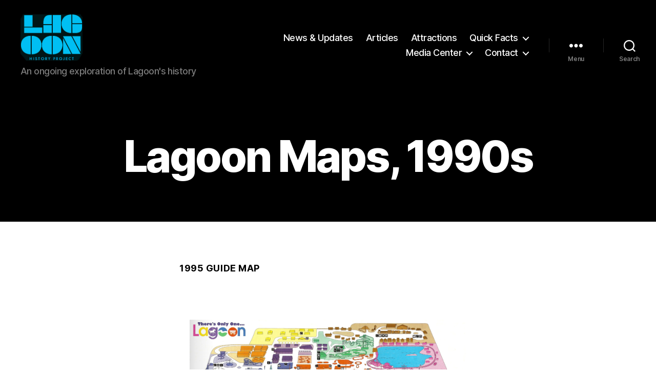

--- FILE ---
content_type: text/html; charset=UTF-8
request_url: https://lagoonhistory.com/project/wp-admin/admin-ajax.php
body_size: -139
content:
746407.9fff1ad266b9eb35bebc69eb1747dc40